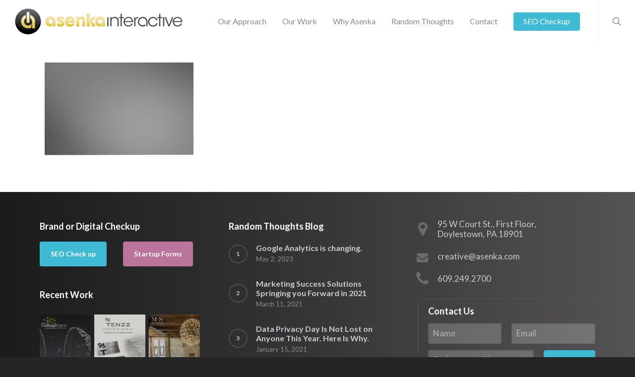

--- FILE ---
content_type: image/svg+xml
request_url: https://asenka.com/wp-content/uploads/2018/10/full-long-asenka-logo-dark.svg
body_size: 7442
content:
<?xml version="1.0" encoding="utf-8"?>
<!-- Generator: Adobe Illustrator 18.0.0, SVG Export Plug-In . SVG Version: 6.00 Build 0)  -->
<!DOCTYPE svg PUBLIC "-//W3C//DTD SVG 1.1//EN" "http://www.w3.org/Graphics/SVG/1.1/DTD/svg11.dtd">
<svg version="1.1" id="Layer_1" xmlns="http://www.w3.org/2000/svg" xmlns:xlink="http://www.w3.org/1999/xlink" x="0px" y="0px"
	 viewBox="0 0 1390.5 228.6" enable-background="new 0 0 1390.5 228.6" xml:space="preserve">
<g>
	<path d="M10.9,115.6c0-58.3,47.3-105.5,105.5-105.5c58.3,0,105.6,47.3,105.6,105.5c0,58.3-47.3,105.5-105.6,105.5
		C58.1,221.2,10.9,173.9,10.9,115.6z"/>
	<linearGradient id="SVGID_1_" gradientUnits="userSpaceOnUse" x1="116.4109" y1="175.9632" x2="116.4109" y2="45.9903">
		<stop  offset="0" style="stop-color:#D4B741"/>
		<stop  offset="0.3865" style="stop-color:#E5CB45"/>
		<stop  offset="0.4757" style="stop-color:#EAD36B"/>
		<stop  offset="0.5971" style="stop-color:#EFDD8F"/>
		<stop  offset="0.7137" style="stop-color:#F3E5AD"/>
		<stop  offset="0.8227" style="stop-color:#F6EBC2"/>
		<stop  offset="0.9213" style="stop-color:#F8EFCF"/>
		<stop  offset="1" style="stop-color:#F8F0D4"/>
	</linearGradient>
	<path fill="url(#SVGID_1_)" d="M104.5,116.6V47.8c0-6.6,5.4-12,12-12c6.6,0,12,5.4,12,12v68.8c0,6.6-5.3,12-12,12
		C109.8,128.5,104.5,123.2,104.5,116.6z M143.7,134.4c-6,8.7-16,14.3-27.3,14.3c-18.3,0-33.2-14.9-33.2-33.2
		c0-11.7,6.1-22.1,15.4-28V61.3c-22.8,7.5-39.3,29-39.3,54.3c0,31.5,25.6,57.1,57.1,57.1c9.9,0,19.2-2.5,27.3-7V134.4z M134.2,61.3
		v26.3c9.2,5.9,15.4,16.2,15.4,27.9c0,0.1,0,0.3,0,0.5h0v0.1V162v10.1h23.9v-2.5v-50.2v-2.6V116v-1.6
		C173,89.6,156.7,68.7,134.2,61.3z"/>
	<linearGradient id="SVGID_2_" gradientUnits="userSpaceOnUse" x1="116.4853" y1="206.2652" x2="116.4853" y2="-16.3827">
		<stop  offset="0" style="stop-color:#FFFFFF;stop-opacity:0"/>
		<stop  offset="0.9989" style="stop-color:#FFFFFF"/>
	</linearGradient>
	<path opacity="0.5" fill="url(#SVGID_2_)" d="M116.7,190.5c54.6,0,99.4-35.8,105-81.6c-3.5-55.1-49.3-98.7-105.3-98.7
		c-54.6,0-99.6,41.5-105,94.7C14.6,152.6,60.5,190.5,116.7,190.5z"/>
</g>
<g>
	<rect x="766.5" y="80" fill="#524B48" width="10.4" height="75.5"/>
	<path fill="#524B48" d="M791.3,80h9.8c0,4.2,0,8.4-0.1,13.5c4.3-9.8,14.6-15.9,28.1-15.6c23.5,0.3,31.7,16.3,31.7,34.7v43h-10.2
		v-40.9c0-16.3-7.3-27.4-24.3-27.1c-15.6,0.1-24.6,9.5-24.6,25.3v42.7h-10.4V80z"/>
	<polygon fill="#524B48" points="876.2,88.2 861.3,88.2 861.3,80 876.2,80 876.2,51.6 886.4,51.6 886.4,80 903,80 903,88.2 
		886.4,88.2 886.4,155.5 876.2,155.5 	"/>
	<path fill="#524B48" d="M910.6,120.7c0.5,18.9,16.7,28.1,29.5,27.9c11.7,0,21.1-5.7,26-15.6h10.8c-3.5,8.1-8.9,14.3-15.3,18.4
		c-6.3,4.1-13.8,6.2-21.5,6.2c-26.2,0-39.9-20.9-39.9-39.7c0-22.2,17.1-40,39.7-40c10.6,0,20.5,3.8,27.6,10.7
		c8.7,8.4,12.9,20.1,11.8,32.1H910.6z M969.1,112.4c-0.7-13.2-13.5-26.1-29.1-25.7c-16.3,0-28.3,11.9-29.3,25.7H969.1z"/>
	<path fill="#524B48" d="M987.5,80h9.8v12.4c5.5-11.2,15.3-14.2,24.2-14.5v10.3h-1c-14.6,0-22.7,9.1-22.7,26.2v41.2h-10.3V80z"/>
	<path fill="#524B48" d="M1180.4,129.9c-4.9,16-19.7,27.7-37.8,27.7c-25.6,0-40.6-19.7-40.6-39.9c0-22.3,17-39.9,39.9-39.9
		c17,0,33.3,10.1,38.5,28.2h-10.7c-4.8-12.8-16.7-18.7-27.4-18.7c-8.9,0-15,2.7-21.3,8.6c-5.1,4.9-8.6,13.1-8.6,21.8
		c0,17.8,13.5,30.2,29.8,30.2c14.5-0.2,24.2-8.9,27.4-18H1180.4z"/>
	<polygon fill="#524B48" points="1192.2,88.2 1177.3,88.2 1177.3,80 1192.2,80 1192.2,51.6 1202.5,51.6 1202.5,80 1219,80 
		1219,88.2 1202.5,88.2 1202.5,155.5 1192.2,155.5 	"/>
	<rect x="1224.3" y="80" fill="#524B48" width="10.4" height="75.5"/>
	<polygon fill="#524B48" points="1278.8,155.5 1268,155.5 1238.3,80 1249.2,80 1273.5,142.7 1297.6,80 1308.6,80 	"/>
	<path fill="#524B48" d="M1314.3,120.7c0.6,18.9,16.7,28.1,29.5,27.9c11.6,0,21.1-5.7,26-15.6h10.8c-3.5,8.1-8.8,14.3-15.3,18.4
		c-6.3,4.1-13.8,6.2-21.5,6.2c-26.3,0-39.9-20.9-39.9-39.7c0-22.2,17.1-40,39.7-40c10.7,0,20.5,3.8,27.6,10.7
		c8.7,8.4,12.9,20.1,11.8,32.1H1314.3z M1372.8,112.4c-0.7-13.2-13.5-26.1-29.1-25.7c-16.3,0-28.4,11.9-29.3,25.7H1372.8z"/>
</g>
<path fill="#524B48" d="M1057.7,77.7c-21.9,0-39.8,17.8-39.8,39.8c0,21.9,17.8,39.8,39.8,39.8c8.2,0,15.7-2.5,22-6.7V137
	c-5.4,6.1-13.3,9.9-22,9.9c-16.2,0-29.5-13.2-29.5-29.5c0-16.2,13.2-29.5,29.5-29.5c15.7,0,28.5,12.3,29.4,27.8l0.1,2v38h10.3v-38.3
	C1097.4,95.5,1079.6,77.7,1057.7,77.7"/>
<g>
	<g>
		<defs>
			<path id="SVGID_3_" d="M352,101.3c0,10.6,8.5,17.3,18.7,20.5c15,5.8,20.8,6.5,20.8,11.9c0,3.8-4.2,6.1-8.2,6.1
				c-1,0-7.9,0-8.9-7.2H351c2.1,20.6,20.1,26,32,26c17.4,0,32-10.2,32-27.5c0-17-14.1-20.9-27.4-24.6c-6.2-1.8-12-4.2-12-7.8
				c0-2.1,1.7-5.2,6.6-5.2c7,0,7.2,4.2,7.4,5.9h23.1c-2-20.7-19.8-24.8-30.1-24.8C366.2,74.7,352,85,352,101.3"/>
		</defs>
		<linearGradient id="SVGID_4_" gradientUnits="userSpaceOnUse" x1="341.2409" y1="116.6108" x2="385.7901" y2="116.6108">
			<stop  offset="9.202450e-02" style="stop-color:#D4B741"/>
			<stop  offset="0.4253" style="stop-color:#E2C745"/>
			<stop  offset="0.4908" style="stop-color:#E5CB45"/>
			<stop  offset="1" style="stop-color:#F1E1A0"/>
		</linearGradient>
		<use xlink:href="#SVGID_3_"  overflow="visible" fill="url(#SVGID_4_)"/>
		<clipPath id="SVGID_5_">
			<use xlink:href="#SVGID_3_"  overflow="visible"/>
		</clipPath>
		
			<linearGradient id="SVGID_6_" gradientUnits="userSpaceOnUse" x1="269.9094" y1="441.7614" x2="278.8271" y2="441.7614" gradientTransform="matrix(0 -6.5546 -6.5546 0 3278.553 1940.5293)">
			<stop  offset="9.202450e-02" style="stop-color:#D4B741"/>
			<stop  offset="0.4253" style="stop-color:#E2C745"/>
			<stop  offset="0.4908" style="stop-color:#E5CB45"/>
			<stop  offset="1" style="stop-color:#F1E1A0"/>
		</linearGradient>
		<rect x="351" y="74.7" clip-path="url(#SVGID_5_)" fill="url(#SVGID_6_)" width="64" height="83.9"/>
	</g>
	<g>
		<defs>
			<filter id="Adobe_OpacityMaskFilter" filterUnits="userSpaceOnUse" x="351" y="74.7" width="64" height="83.9">
				
					<feColorMatrix  type="matrix" values="-1 0 0 0 1  0 -1 0 0 1  0 0 -1 0 1  0 0 0 1 0" color-interpolation-filters="sRGB" result="source"/>
			</filter>
		</defs>
		<mask maskUnits="userSpaceOnUse" x="351" y="74.7" width="64" height="83.9" id="SVGID_7_">
			<g filter="url(#Adobe_OpacityMaskFilter)">
				<g enable-background="new    ">
					<g>
						<defs>
							<rect id="SVGID_8_" x="333.2" y="56.8" width="100.6" height="119.9"/>
						</defs>
						<clipPath id="SVGID_9_">
							<use xlink:href="#SVGID_8_"  overflow="visible"/>
						</clipPath>
						<g clip-path="url(#SVGID_9_)">
							
								<image overflow="visible" width="47" height="56" xlink:href="[data-uri]
EAMCAwYAAAHEAAACTwAAA1b/2wCEABALCwsMCxAMDBAXDw0PFxsUEBAUGx8XFxcXFx8eFxoaGhoX
Hh4jJSclIx4vLzMzLy9AQEBAQEBAQEBAQEBAQEABEQ8PERMRFRISFRQRFBEUGhQWFhQaJhoaHBoa
JjAjHh4eHiMwKy4nJycuKzU1MDA1NUBAP0BAQEBAQEBAQEBAQP/CABEIADkAMAMBIgACEQEDEQH/
xACLAAACAwEBAQAAAAAAAAAAAAAEBgAFBwMBAgEBAAAAAAAAAAAAAAAAAAAAABAAAQQCAgMBAAAA
AAAAAAAABQIDBAYANAEUECAwFREAAQIDBAgEBwAAAAAAAAAAARECAAMEECExYUESIpKyEzNzUYEy
BSChscFCUiMSAQAAAAAAAAAAAAAAAAAAADD/2gAMAwEAAhEDEQAAAEOc2MoJr3AygjuID7FjraNq
o+wyuvYV4HZFttBHiz+ALKryjB4wQo/L2C+Rcdj/2gAIAQIAAQUA+n//2gAIAQMAAQUA+n//2gAI
AQEAAQUA7EjOxIzsSM7EjOxIwfIf5n5WKwoqqLUxcdolUBkho4HWLkj9/Kmyw0NuDpxppm7lIrRk
9yUQP38rFv4HIhnBpBEoGOmotVV/N5H7+Qag5Nbn10uHVS3C7kK5LZSMH7+VKzNQsaLDJSJZ8bCa
tFnUUWP3/CH32+FuuueB+/6w9v8A/9oACAECAgY/AE//2gAIAQMCBj8AT//aAAgBAQEGPwDqv3jH
VfvGOq/eMdV+8Y6r94xTAzHpzZf5H9hYJ84fxXZGCocTAZymjyEFJTVAKEaILRfKJ2T4ZRTd6XxC
yUJV4DQAckhj/a0QXv0lMo5VZJcZguc43BY1TLLSqqsU3el8QsZTVN0ttzXaEzhGva5cQqwVltK5
Aw6pp7pQ9TfuIpu9L4hY17Jp2gt0NmUhmOLriWYjyEE+5BCuwtzkzibzE9Jxim70viFjKaqKBtzX
HBNAgOLmkeUE67QAFh0mSTylvOhwyim70viFuqyY5o8GuIHygcx7nphrEn62U3el8Q+KR3GcQj//
2Q==" transform="matrix(2.1402 0 0 2.1402 333.1767 56.8266)">
							</image>
						</g>
					</g>
				</g>
			</g>
		</mask>
		<g opacity="0.28" mask="url(#SVGID_7_)">
			<g>
				<linearGradient id="SVGID_10_" gradientUnits="userSpaceOnUse" x1="351.0078" y1="116.6108" x2="414.9602" y2="116.6108">
					<stop  offset="9.202450e-02" style="stop-color:#D4B741"/>
					<stop  offset="0.4253" style="stop-color:#E2C745"/>
					<stop  offset="0.4908" style="stop-color:#E5CB45"/>
					<stop  offset="1" style="stop-color:#F1E1A0"/>
				</linearGradient>
				<path fill="url(#SVGID_10_)" d="M389.5,99.4c-0.1-1.7-0.4-5.9-7.4-5.9c-5,0-6.6,3.1-6.6,5.2c0,3.5,5.8,5.9,12,7.8
					c13.3,3.7,27.4,7.6,27.4,24.6c0,17.3-14.6,27.4-32,27.4c-11.9,0-29.8-5.4-32-26h23.4c1,7.2,7.9,7.2,8.9,7.2c4,0,8.2-2.3,8.2-6.1
					c0-5.4-5.8-6.1-20.8-11.9c-10.2-3.3-18.7-9.9-18.7-20.5c0-16.3,14.1-26.6,30.4-26.6c10.3,0,28.2,4.1,30.1,24.8H389.5z"/>
			</g>
		</g>
	</g>
	<g>
		<defs>
			<path id="SVGID_11_" d="M461.7,94.5c12.2,0,17,8.8,17.6,12.4h-35.1C444.7,103.2,449.5,94.5,461.7,94.5 M420.4,116.8
				c0,23.3,19.1,41.6,41.6,41.6c8,0,15.8-2.4,22.3-7.1c6.7-4.5,12.2-11.3,16-20.1h-24c-2.8,4.1-6.8,7.4-14.3,7.4
				c-9.2,0-17.1-5.5-18.1-13.9h58.4c1.9-14.4-1.1-27-11-37.6c-7.3-7.8-17.7-12.4-29.7-12.4C437.6,74.7,420.4,94.9,420.4,116.8"/>
		</defs>
		<linearGradient id="SVGID_12_" gradientUnits="userSpaceOnUse" x1="407.5813" y1="116.5376" x2="465.1132" y2="116.5376">
			<stop  offset="9.202450e-02" style="stop-color:#D4B741"/>
			<stop  offset="0.4253" style="stop-color:#E2C745"/>
			<stop  offset="0.4908" style="stop-color:#E5CB45"/>
			<stop  offset="1" style="stop-color:#F1E1A0"/>
		</linearGradient>
		<use xlink:href="#SVGID_11_"  overflow="visible" fill="url(#SVGID_12_)"/>
		<clipPath id="SVGID_13_">
			<use xlink:href="#SVGID_11_"  overflow="visible"/>
		</clipPath>
		
			<linearGradient id="SVGID_14_" gradientUnits="userSpaceOnUse" x1="269.8956" y1="431.0029" x2="278.8159" y2="431.0029" gradientTransform="matrix(0 -6.5547 -6.5547 0 3287.3352 1940.4949)">
			<stop  offset="9.202450e-02" style="stop-color:#D4B741"/>
			<stop  offset="0.4253" style="stop-color:#E2C745"/>
			<stop  offset="0.4908" style="stop-color:#E5CB45"/>
			<stop  offset="1" style="stop-color:#F1E1A0"/>
		</linearGradient>
		<rect x="420.4" y="74.7" clip-path="url(#SVGID_13_)" fill="url(#SVGID_14_)" width="83.8" height="83.8"/>
	</g>
	<g>
		<defs>
			<filter id="Adobe_OpacityMaskFilter_1_" filterUnits="userSpaceOnUse" x="420.4" y="74.7" width="82.4" height="83.8">
				
					<feColorMatrix  type="matrix" values="-1 0 0 0 1  0 -1 0 0 1  0 0 -1 0 1  0 0 0 1 0" color-interpolation-filters="sRGB" result="source"/>
			</filter>
		</defs>
		<mask maskUnits="userSpaceOnUse" x="420.4" y="74.7" width="82.4" height="83.8" id="SVGID_15_">
			<g filter="url(#Adobe_OpacityMaskFilter_1_)">
				<g enable-background="new    ">
					<g>
						<defs>
							<rect id="SVGID_16_" x="402.5" y="56.8" width="119.8" height="119.9"/>
						</defs>
						<clipPath id="SVGID_17_">
							<use xlink:href="#SVGID_16_"  overflow="visible"/>
						</clipPath>
						<g clip-path="url(#SVGID_17_)">
							
								<image overflow="visible" width="56" height="56" xlink:href="[data-uri]
EAMCAwYAAAHeAAACegAAA5r/2wCEABALCwsMCxAMDBAXDw0PFxsUEBAUGx8XFxcXFx8eFxoaGhoX
Hh4jJSclIx4vLzMzLy9AQEBAQEBAQEBAQEBAQEABEQ8PERMRFRISFRQRFBEUGhQWFhQaJhoaHBoa
JjAjHh4eHiMwKy4nJycuKzU1MDA1NUBAP0BAQEBAQEBAQEBAQP/CABEIADkAOQMBIgACEQEDEQH/
xACTAAACAwEBAAAAAAAAAAAAAAAGBwADBQQCAQEAAAAAAAAAAAAAAAAAAAAAEAACAQIEBgIDAAAA
AAAAAAAEBQMABhACFDQgQAERExUxFhIzJREAAgADBAgEBQUAAAAAAAAAAQIAEQMhsRJyEEEikhMj
MwRRYXGRIDAxgUKh0TJSFBIBAAAAAAAAAAAAAAAAAAAAQP/aAAwDAQACEQMRAAAAB656PMY28JuM
peFG+OEBhsNeOU5gFqcBTlkOYKQgHyAw2Ys+gZy6YOyBOQaLY4iAfIDDrI/AP27cB+EEB8gmwf/a
AAgBAgABBQDkP//aAAgBAwABBQDkP//aAAgBAQABBQAgifz6gitQRWoIrUEVqCK1BFeaaiNwIJOZ
OjsYSOL62q7N7EBnyM1s60nAjcWIiyxj3S9zKBftlxea1n2ZuNfiaOcPAjcW106esN0X4/wqhMVD
9LjaCSgYEbixnOQkK80xLIT077zAWSVIM+UwrY8CNwsZkrSE16AGR+wWdnN5LxI2jOdkRgRuK+K1
RNfPBN+7j//aAAgBAgIGPwAH/9oACAEDAgY/AAf/2gAIAQEBBj8Aq81/5t+R8Y6r7xjqvvGOq+8Y
6r7xjqvvGOq+8Y6je5irna+FoUFxOx9oSr3SB6lhJa23yiXDWfoIZ6CYH+uJbDOGoVhlPiNNXO18
L3VZdt9q3V4CAKKFqj2IFBN0cTawzngwn2nHNRkqpY4YEW/eG7lF5iDECBbZq01c7XxSl/UXQP8A
VhlqxR+H6RymVfSKiI4JwnTVztfCUXbmJssPMQG7UkVadqyJE/KOBwquP1OH3nKBU7qpUFQiZAcg
CCOK5c2KCxM9NXO18LWosZA7S6iICVXCuBarWGMc1n9oZKbgtqC2mGrVTJZ7CeA01c7X6Jj6xLjP
LMf3iZ+CpmN/yP/Z" transform="matrix(2.1402 0 0 2.1402 402.5345 56.8266)">
							</image>
						</g>
					</g>
				</g>
			</g>
		</mask>
		<g opacity="0.28" mask="url(#SVGID_15_)">
			<g>
				<linearGradient id="SVGID_18_" gradientUnits="userSpaceOnUse" x1="420.3554" y1="116.5427" x2="502.7842" y2="116.5427">
					<stop  offset="9.202450e-02" style="stop-color:#D4B741"/>
					<stop  offset="0.4253" style="stop-color:#E2C745"/>
					<stop  offset="0.4908" style="stop-color:#E5CB45"/>
					<stop  offset="1" style="stop-color:#F1E1A0"/>
				</linearGradient>
				<path fill="url(#SVGID_18_)" d="M443.8,124.7c1,8.3,8.9,13.9,18.1,13.9c7.5,0,11.5-3.3,14.3-7.4h24c-3.8,8.8-9.3,15.6-16,20.1
					c-6.5,4.7-14.3,7.1-22.4,7.1c-22.5,0-41.6-18.3-41.6-41.6c0-21.9,17.3-42.2,41.2-42.2c12,0,22.3,4.7,29.7,12.4
					c9.9,10.6,12.9,23.2,11,37.6H443.8z M479.2,106.9c-0.6-3.7-5.4-12.4-17.6-12.4c-12.2,0-17,8.8-17.5,12.4H479.2z"/>
			</g>
		</g>
	</g>
	<g>
		<defs>
			<path id="SVGID_19_" d="M535,85.7v-8.3h-21.9v78.5h23.5v-42.8c0-8.1,1.8-16.4,13.4-16.4c10.4,0,12.3,7.6,12.3,16.3v42.9h23.5
				v-49.1c0-10.6-2.7-32.1-29.1-32.1C542.7,74.7,537.7,81.9,535,85.7"/>
		</defs>
		<linearGradient id="SVGID_20_" gradientUnits="userSpaceOnUse" x1="499.2671" y1="115.2696" x2="551.5991" y2="115.2696">
			<stop  offset="9.202450e-02" style="stop-color:#D4B741"/>
			<stop  offset="0.4253" style="stop-color:#E2C745"/>
			<stop  offset="0.4908" style="stop-color:#E5CB45"/>
			<stop  offset="1" style="stop-color:#F1E1A0"/>
		</linearGradient>
		<use xlink:href="#SVGID_19_"  overflow="visible" fill="url(#SVGID_20_)"/>
		<clipPath id="SVGID_21_">
			<use xlink:href="#SVGID_19_"  overflow="visible"/>
		</clipPath>
		
			<linearGradient id="SVGID_22_" gradientUnits="userSpaceOnUse" x1="269.9443" y1="419.2417" x2="278.8621" y2="419.2417" gradientTransform="matrix(0 -6.5547 -6.5547 0 3297.4563 1940.7292)">
			<stop  offset="9.202450e-02" style="stop-color:#D4B741"/>
			<stop  offset="0.4253" style="stop-color:#E2C745"/>
			<stop  offset="0.4908" style="stop-color:#E5CB45"/>
			<stop  offset="1" style="stop-color:#F1E1A0"/>
		</linearGradient>
		<rect x="513.1" y="74.7" clip-path="url(#SVGID_21_)" fill="url(#SVGID_22_)" width="72.7" height="81.2"/>
	</g>
	<g>
		<defs>
			<filter id="Adobe_OpacityMaskFilter_2_" filterUnits="userSpaceOnUse" x="513.1" y="74.7" width="72.7" height="81.2">
				
					<feColorMatrix  type="matrix" values="-1 0 0 0 1  0 -1 0 0 1  0 0 -1 0 1  0 0 0 1 0" color-interpolation-filters="sRGB" result="source"/>
			</filter>
		</defs>
		<mask maskUnits="userSpaceOnUse" x="513.1" y="74.7" width="72.7" height="81.2" id="SVGID_23_">
			<g filter="url(#Adobe_OpacityMaskFilter_2_)">
				<g enable-background="new    ">
					<g>
						<defs>
							<rect id="SVGID_24_" x="495.3" y="56.8" width="109.1" height="117.7"/>
						</defs>
						<clipPath id="SVGID_25_">
							<use xlink:href="#SVGID_24_"  overflow="visible"/>
						</clipPath>
						<g clip-path="url(#SVGID_25_)">
							
								<image overflow="visible" width="51" height="55" xlink:href="[data-uri]
EAMCAwYAAAHPAAACXAAAA0n/2wCEABALCwsMCxAMDBAXDw0PFxsUEBAUGx8XFxcXFx8eFxoaGhoX
Hh4jJSclIx4vLzMzLy9AQEBAQEBAQEBAQEBAQEABEQ8PERMRFRISFRQRFBEUGhQWFhQaJhoaHBoa
JjAjHh4eHiMwKy4nJycuKzU1MDA1NUBAP0BAQEBAQEBAQEBAQP/CABEIADgANAMBIgACEQEDEQH/
xACRAAEBAQEBAQEAAAAAAAAAAAAABwYFBAMCAQEAAAAAAAAAAAAAAAAAAAAAEAABAgUDBAMAAAAA
AAAAAAAEAAMBAhQFBjQ1RUATFQcRJBcRAAEDAgEHCgcAAAAAAAAAAAEAAgMRM5IQMXEScsOEIVFh
gbHBgrITU0EyQiNzBBQSAQAAAAAAAAAAAAAAAAAAAED/2gAMAwEAAhEDEQAAAMG+dJJ0pXZI4pM2
Pe/A59uiNvObnfhkS7SKrTE5AOfbojVjOZHRZwuMw2eDPEDxgAA94P/aAAgBAgABBQDoP//aAAgB
AwABBQDoP//aAAgBAQABBQCoIVQQqghVBCqCFUELvv8AglacPtxQv58BEqTGLZLJfsKDcYIYcHe4
FWHbspyeSyt2TPinj4RleZzIaA944FWLbvZEfuCau3R+Qs93fgVYtu9j60TVW3Q57u/Aqz5EEwHm
x7RpI80JSAckDbEy4tsu48DTkKnIVOQqchU5CpyF2H/Bf//aAAgBAgIGPwAH/9oACAEDAgY/AAf/
2gAIAQEBBj8AuvxFXX4irr8RV1+Iq6/EVdfiKr6jq/10rrH28jJHwtJIzkISlv2wLY5GoN9JvJ0K
ST9dgbJSocM/InwyCj2GhXF7vJFoCa1o1pX/ACtCZD+40COQ0aQfj0qudrgnEfWK00Li93ki0BQe
LuUH5GeYKPZTdk9q4vd5ItAUHi7lD+RnmCj2U3ZPauL3eRkb5G1A51E+JwcBrZupROOYPaT1FNY6
RtQOdNkjcHDVObSuL3atPwlWn4SrT8JVp+Eq0/CVafhKp6bq/wBdaap9tf/Z" transform="matrix(2.1402 0 0 2.1402 495.2627 56.8266)">
							</image>
						</g>
					</g>
				</g>
			</g>
		</mask>
		<g opacity="0.28" mask="url(#SVGID_23_)">
			<g>
				<linearGradient id="SVGID_26_" gradientUnits="userSpaceOnUse" x1="513.0911" y1="115.2748" x2="585.804" y2="115.2748">
					<stop  offset="9.202450e-02" style="stop-color:#D4B741"/>
					<stop  offset="0.4253" style="stop-color:#E2C745"/>
					<stop  offset="0.4908" style="stop-color:#E5CB45"/>
					<stop  offset="1" style="stop-color:#F1E1A0"/>
				</linearGradient>
				<path fill="url(#SVGID_26_)" d="M513.1,77.3H535v8.3c2.7-3.8,7.6-11,21.6-11c26.5,0,29.1,21.5,29.1,32.1v49.1h-23.5V113
					c0-8.6-1.8-16.3-12.3-16.3c-11.6,0-13.5,8.3-13.5,16.4v42.7h-23.5V77.3z"/>
			</g>
		</g>
	</g>
	<g>
		<defs>
			<polygon id="SVGID_27_" points="599.7,51.2 599.7,155.9 623.2,155.9 623.2,118.1 645.7,155.9 672.3,155.9 643.6,111.9 
				673.2,77.4 645.3,77.4 623.2,105.8 623.2,51.2 			"/>
		</defs>
		<linearGradient id="SVGID_28_" gradientUnits="userSpaceOnUse" x1="588.8629" y1="103.5359" x2="629.8584" y2="103.5359">
			<stop  offset="9.202450e-02" style="stop-color:#D4B741"/>
			<stop  offset="0.4253" style="stop-color:#E2C745"/>
			<stop  offset="0.4908" style="stop-color:#E5CB45"/>
			<stop  offset="1" style="stop-color:#F1E1A0"/>
		</linearGradient>
		<use xlink:href="#SVGID_27_"  overflow="visible" fill="url(#SVGID_28_)"/>
		<clipPath id="SVGID_29_">
			<use xlink:href="#SVGID_27_"  overflow="visible"/>
		</clipPath>
		
			<linearGradient id="SVGID_30_" gradientUnits="userSpaceOnUse" x1="269.8745" y1="407.3931" x2="278.7934" y2="407.3931" gradientTransform="matrix(0 -6.5542 -6.5542 0 3306.5801 1940.1945)">
			<stop  offset="9.202450e-02" style="stop-color:#D4B741"/>
			<stop  offset="0.4253" style="stop-color:#E2C745"/>
			<stop  offset="0.4908" style="stop-color:#E5CB45"/>
			<stop  offset="1" style="stop-color:#F1E1A0"/>
		</linearGradient>
		<rect x="599.7" y="51.2" clip-path="url(#SVGID_29_)" fill="url(#SVGID_30_)" width="73.4" height="104.7"/>
	</g>
	<defs>
		<filter id="Adobe_OpacityMaskFilter_3_" filterUnits="userSpaceOnUse" x="599.7" y="51.2" width="73.4" height="104.7">
			
				<feColorMatrix  type="matrix" values="-1 0 0 0 1  0 -1 0 0 1  0 0 -1 0 1  0 0 0 1 0" color-interpolation-filters="sRGB" result="source"/>
		</filter>
	</defs>
	<mask maskUnits="userSpaceOnUse" x="599.7" y="51.2" width="73.4" height="104.7" id="SVGID_31_">
		<g filter="url(#Adobe_OpacityMaskFilter_3_)">
			<g enable-background="new    ">
				<g>
					<defs>
						<rect id="SVGID_32_" x="581.9" y="33.4" width="109.2" height="141.3"/>
					</defs>
					<clipPath id="SVGID_33_">
						<use xlink:href="#SVGID_32_"  overflow="visible"/>
					</clipPath>
					<g transform="matrix(1 0 0 1 6.103516e-05 0)" clip-path="url(#SVGID_33_)">
						
							<image overflow="visible" width="51" height="66" xlink:href="[data-uri]
EAMCAwYAAAHhAAACnAAABAP/2wCEABALCwsMCxAMDBAXDw0PFxsUEBAUGx8XFxcXFx8eFxoaGhoX
Hh4jJSclIx4vLzMzLy9AQEBAQEBAQEBAQEBAQEABEQ8PERMRFRISFRQRFBEUGhQWFhQaJhoaHBoa
JjAjHh4eHiMwKy4nJycuKzU1MDA1NUBAP0BAQEBAQEBAQEBAQP/CABEIAEQANAMBIgACEQEDEQH/
xACVAAACAwEBAAAAAAAAAAAAAAAABwMFBgQCAQEAAAAAAAAAAAAAAAAAAAAAEAABAwIFAwUAAAAA
AAAAAAAEAwUGAAIUNEQVJkABNRATMxYHEQABAwEEBwUGBwAAAAAAAAABAAIDETGxEnIhcdHCgwRF
UROTozQQQWHBIhQggVLSQ2MVEgEAAAAAAAAAAAAAAAAAAABA/9oADAMBAAIRAxEAAADFxxswW5oc
sdBzh3kARuZMucxeU2ehF3UMFdE4BG50w5yyq+ezEfHa1R0AEbjTloX1sv4xpKi4qT2AWfgAAAAm
AP/aAAgBAgABBQDpP//aAAgBAwABBQDpP//aAAgBAQABBQAhwP7L7gfW4H1uB9bgfW4H1jzsCRmG
ONgkAzZtQAV9dARmI54v9J+duay3FRWIuiVpCFw6ugIzEc8XPwiCjY0wINYcykA49l11192gIzEc
8XeilfdJTlAGshdQhatARmI54t6ktjUcQki5AyFnUajq0BGYjatm2/oyna4iDyDEjSxqGcA1kr0V
dARmB5S6jJuDqW49wjSAVr5a8X2kkqFK6Bf6n73Eq4lXEq4lXEq4pg//2gAIAQICBj8AJ//aAAgB
AwIGPwAn/9oACAEBAQY/AJAOZlpjd/I7t1r1M3iO2r1M3iO2r1M3iO2r1M3iO2r1M3iO2qv3Mte9
pXG79OtS53XqOR8TSS0aSAomwsDKk1oKfg426pc7r1DlFyg1m5FnLtrS1xsWJ+ED89iMTyC4W0XG
3VLndeocouXKxQsLnPcRoHwTcQ+qlXE9qfy8BHfOFGge74oucauOkkrjbqlzuvUOUXIOe0EiwlSz
RtLi0WNtT5pXFz3mpJ9nG3VLndeocouXL8vI0d3MS1zybD7kW6HMkbZrT46UhcSYzQ0Hw9nG3VLn
deogSKhouUBabCdI1L7ac0fH9J+R0p9mKlQR2hOikFHsNCuNuqXO69COJzA1ooKg7U08yQS2ygp8
yhPy7qPGjTWhWFzmEaj+5GWSmI20FFxt1SYv9DFidWnc0rVdR8hdR8hdR8hdR8hdR8hdQwd7/TWu
Ff/Z" transform="matrix(2.1402 0 0 2.1402 581.9025 33.359)">
						</image>
					</g>
				</g>
			</g>
		</g>
	</mask>
	<g opacity="0.28" mask="url(#SVGID_31_)">
		<g>
			<linearGradient id="SVGID_34_" gradientUnits="userSpaceOnUse" x1="599.7323" y1="103.5308" x2="673.1559" y2="103.5308">
				<stop  offset="9.202450e-02" style="stop-color:#D4B741"/>
				<stop  offset="0.4253" style="stop-color:#E2C745"/>
				<stop  offset="0.4908" style="stop-color:#E5CB45"/>
				<stop  offset="1" style="stop-color:#F1E1A0"/>
			</linearGradient>
			<polygon fill="url(#SVGID_34_)" points="599.7,51.2 623.2,51.2 623.2,105.8 645.3,77.4 673.2,77.4 643.6,111.9 672.3,155.9 
				645.7,155.9 623.2,118.1 623.2,155.9 599.7,155.9 			"/>
		</g>
	</g>
	<g>
		<defs>
			<path id="SVGID_35_" d="M259.6,116.4c0,26,21.5,40.4,36.4,40.4c8.1,0,12.9-1.6,16.2-3.3v-23.6c-3.2,2.8-7.1,4.3-11.3,4.3
				c-9.9,0-18-8.1-18-18c0-9.9,8.1-18,18-18c9.9,0,17.9,8.1,17.9,18l0,3v36.8h23.4v-42.6c0-23.8-21.8-38.5-42-38.5
				C277.4,74.8,259.6,93,259.6,116.4"/>
		</defs>
		<linearGradient id="SVGID_36_" gradientUnits="userSpaceOnUse" x1="244.8115" y1="115.7483" x2="303.6801" y2="115.7483">
			<stop  offset="9.202450e-02" style="stop-color:#D4B741"/>
			<stop  offset="0.4253" style="stop-color:#E2C745"/>
			<stop  offset="0.4908" style="stop-color:#E5CB45"/>
			<stop  offset="1" style="stop-color:#F1E1A0"/>
		</linearGradient>
		<use xlink:href="#SVGID_35_"  overflow="visible" fill="url(#SVGID_36_)"/>
		<clipPath id="SVGID_37_">
			<use xlink:href="#SVGID_35_"  overflow="visible"/>
		</clipPath>
		
			<linearGradient id="SVGID_38_" gradientUnits="userSpaceOnUse" x1="269.9407" y1="452.9305" x2="278.8584" y2="452.9305" gradientTransform="matrix(0 -6.5537 -6.5537 0 3269.2192 1940.4917)">
			<stop  offset="9.202450e-02" style="stop-color:#D4B741"/>
			<stop  offset="0.4253" style="stop-color:#E2C745"/>
			<stop  offset="0.4908" style="stop-color:#E5CB45"/>
			<stop  offset="1" style="stop-color:#F1E1A0"/>
		</linearGradient>
		<rect x="259.6" y="74.8" clip-path="url(#SVGID_37_)" fill="url(#SVGID_38_)" width="82.5" height="81.9"/>
	</g>
	<g>
		<defs>
			<filter id="Adobe_OpacityMaskFilter_4_" filterUnits="userSpaceOnUse" x="259.6" y="74.8" width="82.5" height="81.9">
				
					<feColorMatrix  type="matrix" values="-1 0 0 0 1  0 -1 0 0 1  0 0 -1 0 1  0 0 0 1 0" color-interpolation-filters="sRGB" result="source"/>
			</filter>
		</defs>
		<mask maskUnits="userSpaceOnUse" x="259.6" y="74.8" width="82.5" height="81.9" id="SVGID_39_">
			<g filter="url(#Adobe_OpacityMaskFilter_4_)">
				<g enable-background="new    ">
					<g>
						<defs>
							<rect id="SVGID_40_" x="241.7" y="57" width="119.9" height="117.7"/>
						</defs>
						<clipPath id="SVGID_41_">
							<use xlink:href="#SVGID_40_"  overflow="visible"/>
						</clipPath>
						<g clip-path="url(#SVGID_41_)">
							
								<image overflow="visible" width="56" height="55" xlink:href="[data-uri]
EAMCAwYAAAHPAAACcgAAA4r/2wCEABALCwsMCxAMDBAXDw0PFxsUEBAUGx8XFxcXFx8eFxoaGhoX
Hh4jJSclIx4vLzMzLy9AQEBAQEBAQEBAQEBAQEABEQ8PERMRFRISFRQRFBEUGhQWFhQaJhoaHBoa
JjAjHh4eHiMwKy4nJycuKzU1MDA1NUBAP0BAQEBAQEBAQEBAQP/CABEIADgAOQMBIgACEQEDEQH/
xACLAAADAQEBAAAAAAAAAAAAAAAABgcFAwQBAQAAAAAAAAAAAAAAAAAAAAAQAAEDAwMFAQEAAAAA
AAAAAAQAAwUCFAYQEzRAARE1BxUWEQACAQIDBgQGAwAAAAAAAAABAgMAESGSMxAxQbESclGRIgRh
MkJSEyNxgaESAQAAAAAAAAAAAAAAAAAAAED/2gAMAwEAAhEDEQAAAEfmdTkUjdI0Uqenn31xgMOk
TeynVNEMtuPguZFWBfYDDpU19BYZ+y+sW3FFYSXMC+wGPzAAAADfA//aAAgBAgABBQDoP//aAAgB
AwABBQDoP//aAAgBAQABBQAgh/fuCFcEK4IVwQrghXBC3nkRyAACJAiFwURlv+ZjPEvggT9EnGER
pOhHIwWFbZEmJgaJGq+lVdnYaaGlh81h2igNCORjPj8z6VU72qXziurs/kvq9CORgkvQ8FNQw8qM
XgZI9eBs7Ejkvq9CORGSZMaRDZwCS1I5JHVj41KDjyc7kAhAOhA7+/bkK3IVuQrchW5CtyFsvL//
2gAIAQICBj8AB//aAAgBAwIGPwAH/9oACAEBAQY/AJf2v87fUfGtV8xrVfMa1XzGtV8xrVfMa1Xz
GtRvM1L3tzoQQC7HeeAFJJ7lA8mBJbHH4Vb8S+QpngToff1Lgb00MykC/pbgRtl7250nuZE/Y46i
SMceFGaYgWGAr0wEx333G7+KWWJgSRiKeVQA6jqB+I2y97c6it9o5VAuP4yTfw3YbJVvhcYf1Uva
eW2XvbnSQO3rT0tffcU0UqgkjA0x6yYhjfjXuYfse3+VL2nltl7250s0LGwPqXgaVZ2CScVY2OFM
FkXd4ivdTlwFd7qb7xTxpItyp47Zf1P87fSfGtJ8prSfKa0nymtJ8prSfKa0nymtNvI1/9k=" transform="matrix(2.1402 0 0 2.1402 241.7369 56.9525)">
							</image>
						</g>
					</g>
				</g>
			</g>
		</mask>
		<g opacity="0.28" mask="url(#SVGID_39_)">
			<g>
				<linearGradient id="SVGID_42_" gradientUnits="userSpaceOnUse" x1="259.568" y1="115.7483" x2="342.1114" y2="115.7483">
					<stop  offset="9.202450e-02" style="stop-color:#D4B741"/>
					<stop  offset="0.4253" style="stop-color:#E2C745"/>
					<stop  offset="0.4908" style="stop-color:#E5CB45"/>
					<stop  offset="1" style="stop-color:#F1E1A0"/>
				</linearGradient>
				<path fill="url(#SVGID_42_)" d="M300.1,74.8c-22.7,0-40.6,18.3-40.6,41.6c0,26,21.5,40.4,36.4,40.4c8.1,0,12.9-1.6,16.2-3.3
					v-23.6c-3.2,2.8-7.1,4.3-11.3,4.3c-9.9,0-18-8.1-18-18c0-9.9,8.1-18,18-18c9.9,0,17.9,8.1,17.9,18l0,3v36.8h23.4v-42.6
					C342.1,89.5,320.3,74.8,300.1,74.8"/>
			</g>
		</g>
	</g>
	<g>
		<defs>
			<path id="SVGID_43_" d="M666.3,116.4c0,26,21.5,40.4,36.4,40.4c8.1,0,12.9-1.6,16.2-3.3v-23.6c-3.2,2.8-7.1,4.3-11.3,4.3
				c-9.9,0-18-8.1-18-18c0-9.9,8.1-18,18-18c9.9,0,17.9,8.1,17.9,18l0,3v36.8h23.4v-42.6c0-23.8-21.8-38.5-42-38.5
				C684.1,74.8,666.3,93,666.3,116.4"/>
		</defs>
		<linearGradient id="SVGID_44_" gradientUnits="userSpaceOnUse" x1="651.5334" y1="115.7483" x2="710.402" y2="115.7483">
			<stop  offset="9.202450e-02" style="stop-color:#D4B741"/>
			<stop  offset="0.4253" style="stop-color:#E2C745"/>
			<stop  offset="0.4908" style="stop-color:#E5CB45"/>
			<stop  offset="1" style="stop-color:#F1E1A0"/>
		</linearGradient>
		<use xlink:href="#SVGID_43_"  overflow="visible" fill="url(#SVGID_44_)"/>
		<clipPath id="SVGID_45_">
			<use xlink:href="#SVGID_43_"  overflow="visible"/>
		</clipPath>
		
			<linearGradient id="SVGID_46_" gradientUnits="userSpaceOnUse" x1="269.9407" y1="397.8299" x2="278.8584" y2="397.8299" gradientTransform="matrix(0 -6.5537 -6.5537 0 3314.8286 1940.4917)">
			<stop  offset="9.202450e-02" style="stop-color:#D4B741"/>
			<stop  offset="0.4253" style="stop-color:#E2C745"/>
			<stop  offset="0.4908" style="stop-color:#E5CB45"/>
			<stop  offset="1" style="stop-color:#F1E1A0"/>
		</linearGradient>
		<rect x="666.3" y="74.8" clip-path="url(#SVGID_45_)" fill="url(#SVGID_46_)" width="82.5" height="81.9"/>
	</g>
	<g>
		<defs>
			<filter id="Adobe_OpacityMaskFilter_5_" filterUnits="userSpaceOnUse" x="666.3" y="74.8" width="82.5" height="81.9">
				
					<feColorMatrix  type="matrix" values="-1 0 0 0 1  0 -1 0 0 1  0 0 -1 0 1  0 0 0 1 0" color-interpolation-filters="sRGB" result="source"/>
			</filter>
		</defs>
		<mask maskUnits="userSpaceOnUse" x="666.3" y="74.8" width="82.5" height="81.9" id="SVGID_47_">
			<g filter="url(#Adobe_OpacityMaskFilter_5_)">
				<g enable-background="new    ">
					<g>
						<defs>
							<rect id="SVGID_48_" x="648.5" y="57" width="119.9" height="117.7"/>
						</defs>
						<clipPath id="SVGID_49_">
							<use xlink:href="#SVGID_48_"  overflow="visible"/>
						</clipPath>
						<g clip-path="url(#SVGID_49_)">
							
								<image overflow="visible" width="56" height="55" xlink:href="[data-uri]
EAMCAwYAAAHPAAACcgAAA4r/2wCEABALCwsMCxAMDBAXDw0PFxsUEBAUGx8XFxcXFx8eFxoaGhoX
Hh4jJSclIx4vLzMzLy9AQEBAQEBAQEBAQEBAQEABEQ8PERMRFRISFRQRFBEUGhQWFhQaJhoaHBoa
JjAjHh4eHiMwKy4nJycuKzU1MDA1NUBAP0BAQEBAQEBAQEBAQP/CABEIADgAOQMBIgACEQEDEQH/
xACLAAADAQEBAAAAAAAAAAAAAAAABgcFAwQBAQAAAAAAAAAAAAAAAAAAAAAQAAEDAwMFAQEAAAAA
AAAAAAQAAwUCFAYQEzRAARE1BxUWEQACAQIDBgQGAwAAAAAAAAABAgMAESGSMxAxQbESclGRIgRh
MkJSEyNxgaESAQAAAAAAAAAAAAAAAAAAAED/2gAMAwEAAhEDEQAAAEfmdTkUjdI0Uqenn31xgMOk
TeynVNEMtuPguZFWBfYDDpU19BYZ+y+sW3FFYSXMC+wGPzAAAADfA//aAAgBAgABBQDoP//aAAgB
AwABBQDoP//aAAgBAQABBQAgh/fuCFcEK4IVwQrghXBC3nkRyAACJAiFwURlv+ZjPEvggT9EnGER
pOhHIwWFbZEmJgaJGq+lVdnYaaGlh81h2igNCORjPj8z6VU72qXziurs/kvq9CORgkvQ8FNQw8qM
XgZI9eBs7Ejkvq9CORGSZMaRDZwCS1I5JHVj41KDjyc7kAhAOhA7+/bkK3IVuQrchW5CtyFsvL//
2gAIAQICBj8AB//aAAgBAwIGPwAH/9oACAEBAQY/AJf2v87fUfGtV8xrVfMa1XzGtV8xrVfMa1Xz
GtRvM1L3tzoQQC7HeeAFJJ7lA8mBJbHH4Vb8S+QpngToff1Lgb00MykC/pbgRtl7250nuZE/Y46i
SMceFGaYgWGAr0wEx333G7+KWWJgSRiKeVQA6jqB+I2y97c6it9o5VAuP4yTfw3YbJVvhcYf1Uva
eW2XvbnSQO3rT0tffcU0UqgkjA0x6yYhjfjXuYfse3+VL2nltl7250s0LGwPqXgaVZ2CScVY2OFM
FkXd4ivdTlwFd7qb7xTxpItyp47Zf1P87fSfGtJ8prSfKa0nymtJ8prSfKa0nymtNvI1/9k=" transform="matrix(2.1402 0 0 2.1402 648.4691 56.9525)">
							</image>
						</g>
					</g>
				</g>
			</g>
		</mask>
		<g opacity="0.28" mask="url(#SVGID_47_)">
			<g>
				<linearGradient id="SVGID_50_" gradientUnits="userSpaceOnUse" x1="666.3081" y1="115.7483" x2="748.8436" y2="115.7483">
					<stop  offset="9.202450e-02" style="stop-color:#D4B741"/>
					<stop  offset="0.4253" style="stop-color:#E2C745"/>
					<stop  offset="0.4908" style="stop-color:#E5CB45"/>
					<stop  offset="1" style="stop-color:#F1E1A0"/>
				</linearGradient>
				<path fill="url(#SVGID_50_)" d="M706.9,74.8c-22.7,0-40.6,18.3-40.6,41.6c0,26,21.5,40.4,36.4,40.4c8.1,0,12.9-1.6,16.2-3.3
					v-23.6c-3.2,2.8-7.1,4.3-11.3,4.3c-9.9,0-18-8.1-18-18c0-9.9,8.1-18,18-18c9.9,0,17.9,8.1,17.9,18l0,3v36.8h23.4v-42.6
					C748.8,89.5,727.1,74.8,706.9,74.8"/>
			</g>
		</g>
	</g>
</g>
</svg>
